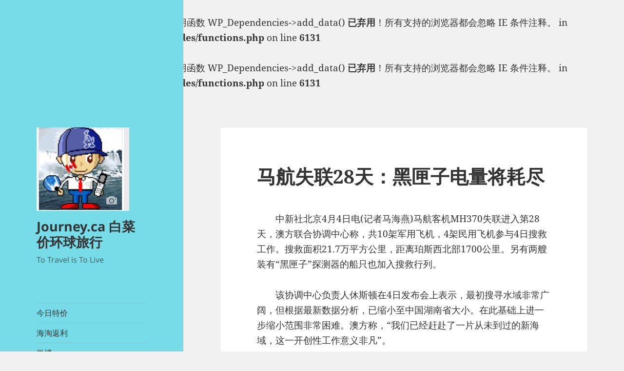

--- FILE ---
content_type: text/html; charset=UTF-8
request_url: https://www.journey.ca/2014/04/04/%E9%A9%AC%E8%88%AA%E5%A4%B1%E8%81%9428%E5%A4%A9%EF%BC%9A%E9%BB%91%E5%8C%A3%E5%AD%90%E7%94%B5%E9%87%8F%E5%B0%86%E8%80%97%E5%B0%BD/
body_size: 10393
content:
<!DOCTYPE html>
<html lang="zh-Hans" class="no-js">
<head>
	<!-- Google tag (gtag.js) -->
<script async src="https://www.googletagmanager.com/gtag/js?id=G-P9RQQR4LFZ"></script>
<script>
  window.dataLayer = window.dataLayer || [];
  function gtag(){dataLayer.push(arguments);}
  gtag('js', new Date());

  gtag('config', 'G-P9RQQR4LFZ');
</script>
	<meta charset="UTF-8">
	<meta name="viewport" content="width=device-width, initial-scale=1.0">
	<link rel="profile" href="https://gmpg.org/xfn/11">
	<link rel="pingback" href="https://www.journey.ca/xmlrpc.php">
	<script>(function(html){html.className = html.className.replace(/\bno-js\b/,'js')})(document.documentElement);</script>
<title>马航失联28天：黑匣子电量将耗尽 &#8211; Journey.ca 白菜价环球旅行</title>
<br />
<b>Deprecated</b>:  自 6.9.0 版本起，使用参数调用函数 WP_Dependencies-&gt;add_data() <strong>已弃用</strong>！所有支持的浏览器都会忽略 IE 条件注释。 in <b>/home/hotguyinfo/journey.ca/wp-includes/functions.php</b> on line <b>6131</b><br />
<br />
<b>Deprecated</b>:  自 6.9.0 版本起，使用参数调用函数 WP_Dependencies-&gt;add_data() <strong>已弃用</strong>！所有支持的浏览器都会忽略 IE 条件注释。 in <b>/home/hotguyinfo/journey.ca/wp-includes/functions.php</b> on line <b>6131</b><br />
<meta name='robots' content='max-image-preview:large' />
<link rel="alternate" type="application/rss+xml" title="Journey.ca 白菜价环球旅行 &raquo; Feed" href="https://www.journey.ca/feed/" />
<link rel="alternate" type="application/rss+xml" title="Journey.ca 白菜价环球旅行 &raquo; 评论 Feed" href="https://www.journey.ca/comments/feed/" />
<link rel="alternate" title="oEmbed (JSON)" type="application/json+oembed" href="https://www.journey.ca/wp-json/oembed/1.0/embed?url=https%3A%2F%2Fwww.journey.ca%2F2014%2F04%2F04%2F%25e9%25a9%25ac%25e8%2588%25aa%25e5%25a4%25b1%25e8%2581%259428%25e5%25a4%25a9%25ef%25bc%259a%25e9%25bb%2591%25e5%258c%25a3%25e5%25ad%2590%25e7%2594%25b5%25e9%2587%258f%25e5%25b0%2586%25e8%2580%2597%25e5%25b0%25bd%2F" />
<link rel="alternate" title="oEmbed (XML)" type="text/xml+oembed" href="https://www.journey.ca/wp-json/oembed/1.0/embed?url=https%3A%2F%2Fwww.journey.ca%2F2014%2F04%2F04%2F%25e9%25a9%25ac%25e8%2588%25aa%25e5%25a4%25b1%25e8%2581%259428%25e5%25a4%25a9%25ef%25bc%259a%25e9%25bb%2591%25e5%258c%25a3%25e5%25ad%2590%25e7%2594%25b5%25e9%2587%258f%25e5%25b0%2586%25e8%2580%2597%25e5%25b0%25bd%2F&#038;format=xml" />
		<style>
			.lazyload,
			.lazyloading {
				max-width: 100%;
			}
		</style>
		<style id='wp-img-auto-sizes-contain-inline-css'>
img:is([sizes=auto i],[sizes^="auto," i]){contain-intrinsic-size:3000px 1500px}
/*# sourceURL=wp-img-auto-sizes-contain-inline-css */
</style>
<style id='wp-emoji-styles-inline-css'>

	img.wp-smiley, img.emoji {
		display: inline !important;
		border: none !important;
		box-shadow: none !important;
		height: 1em !important;
		width: 1em !important;
		margin: 0 0.07em !important;
		vertical-align: -0.1em !important;
		background: none !important;
		padding: 0 !important;
	}
/*# sourceURL=wp-emoji-styles-inline-css */
</style>
<style id='wp-block-library-inline-css'>
:root{--wp-block-synced-color:#7a00df;--wp-block-synced-color--rgb:122,0,223;--wp-bound-block-color:var(--wp-block-synced-color);--wp-editor-canvas-background:#ddd;--wp-admin-theme-color:#007cba;--wp-admin-theme-color--rgb:0,124,186;--wp-admin-theme-color-darker-10:#006ba1;--wp-admin-theme-color-darker-10--rgb:0,107,160.5;--wp-admin-theme-color-darker-20:#005a87;--wp-admin-theme-color-darker-20--rgb:0,90,135;--wp-admin-border-width-focus:2px}@media (min-resolution:192dpi){:root{--wp-admin-border-width-focus:1.5px}}.wp-element-button{cursor:pointer}:root .has-very-light-gray-background-color{background-color:#eee}:root .has-very-dark-gray-background-color{background-color:#313131}:root .has-very-light-gray-color{color:#eee}:root .has-very-dark-gray-color{color:#313131}:root .has-vivid-green-cyan-to-vivid-cyan-blue-gradient-background{background:linear-gradient(135deg,#00d084,#0693e3)}:root .has-purple-crush-gradient-background{background:linear-gradient(135deg,#34e2e4,#4721fb 50%,#ab1dfe)}:root .has-hazy-dawn-gradient-background{background:linear-gradient(135deg,#faaca8,#dad0ec)}:root .has-subdued-olive-gradient-background{background:linear-gradient(135deg,#fafae1,#67a671)}:root .has-atomic-cream-gradient-background{background:linear-gradient(135deg,#fdd79a,#004a59)}:root .has-nightshade-gradient-background{background:linear-gradient(135deg,#330968,#31cdcf)}:root .has-midnight-gradient-background{background:linear-gradient(135deg,#020381,#2874fc)}:root{--wp--preset--font-size--normal:16px;--wp--preset--font-size--huge:42px}.has-regular-font-size{font-size:1em}.has-larger-font-size{font-size:2.625em}.has-normal-font-size{font-size:var(--wp--preset--font-size--normal)}.has-huge-font-size{font-size:var(--wp--preset--font-size--huge)}.has-text-align-center{text-align:center}.has-text-align-left{text-align:left}.has-text-align-right{text-align:right}.has-fit-text{white-space:nowrap!important}#end-resizable-editor-section{display:none}.aligncenter{clear:both}.items-justified-left{justify-content:flex-start}.items-justified-center{justify-content:center}.items-justified-right{justify-content:flex-end}.items-justified-space-between{justify-content:space-between}.screen-reader-text{border:0;clip-path:inset(50%);height:1px;margin:-1px;overflow:hidden;padding:0;position:absolute;width:1px;word-wrap:normal!important}.screen-reader-text:focus{background-color:#ddd;clip-path:none;color:#444;display:block;font-size:1em;height:auto;left:5px;line-height:normal;padding:15px 23px 14px;text-decoration:none;top:5px;width:auto;z-index:100000}html :where(.has-border-color){border-style:solid}html :where([style*=border-top-color]){border-top-style:solid}html :where([style*=border-right-color]){border-right-style:solid}html :where([style*=border-bottom-color]){border-bottom-style:solid}html :where([style*=border-left-color]){border-left-style:solid}html :where([style*=border-width]){border-style:solid}html :where([style*=border-top-width]){border-top-style:solid}html :where([style*=border-right-width]){border-right-style:solid}html :where([style*=border-bottom-width]){border-bottom-style:solid}html :where([style*=border-left-width]){border-left-style:solid}html :where(img[class*=wp-image-]){height:auto;max-width:100%}:where(figure){margin:0 0 1em}html :where(.is-position-sticky){--wp-admin--admin-bar--position-offset:var(--wp-admin--admin-bar--height,0px)}@media screen and (max-width:600px){html :where(.is-position-sticky){--wp-admin--admin-bar--position-offset:0px}}

/*# sourceURL=wp-block-library-inline-css */
</style><style id='global-styles-inline-css'>
:root{--wp--preset--aspect-ratio--square: 1;--wp--preset--aspect-ratio--4-3: 4/3;--wp--preset--aspect-ratio--3-4: 3/4;--wp--preset--aspect-ratio--3-2: 3/2;--wp--preset--aspect-ratio--2-3: 2/3;--wp--preset--aspect-ratio--16-9: 16/9;--wp--preset--aspect-ratio--9-16: 9/16;--wp--preset--color--black: #000000;--wp--preset--color--cyan-bluish-gray: #abb8c3;--wp--preset--color--white: #fff;--wp--preset--color--pale-pink: #f78da7;--wp--preset--color--vivid-red: #cf2e2e;--wp--preset--color--luminous-vivid-orange: #ff6900;--wp--preset--color--luminous-vivid-amber: #fcb900;--wp--preset--color--light-green-cyan: #7bdcb5;--wp--preset--color--vivid-green-cyan: #00d084;--wp--preset--color--pale-cyan-blue: #8ed1fc;--wp--preset--color--vivid-cyan-blue: #0693e3;--wp--preset--color--vivid-purple: #9b51e0;--wp--preset--color--dark-gray: #111;--wp--preset--color--light-gray: #f1f1f1;--wp--preset--color--yellow: #f4ca16;--wp--preset--color--dark-brown: #352712;--wp--preset--color--medium-pink: #e53b51;--wp--preset--color--light-pink: #ffe5d1;--wp--preset--color--dark-purple: #2e2256;--wp--preset--color--purple: #674970;--wp--preset--color--blue-gray: #22313f;--wp--preset--color--bright-blue: #55c3dc;--wp--preset--color--light-blue: #e9f2f9;--wp--preset--gradient--vivid-cyan-blue-to-vivid-purple: linear-gradient(135deg,rgb(6,147,227) 0%,rgb(155,81,224) 100%);--wp--preset--gradient--light-green-cyan-to-vivid-green-cyan: linear-gradient(135deg,rgb(122,220,180) 0%,rgb(0,208,130) 100%);--wp--preset--gradient--luminous-vivid-amber-to-luminous-vivid-orange: linear-gradient(135deg,rgb(252,185,0) 0%,rgb(255,105,0) 100%);--wp--preset--gradient--luminous-vivid-orange-to-vivid-red: linear-gradient(135deg,rgb(255,105,0) 0%,rgb(207,46,46) 100%);--wp--preset--gradient--very-light-gray-to-cyan-bluish-gray: linear-gradient(135deg,rgb(238,238,238) 0%,rgb(169,184,195) 100%);--wp--preset--gradient--cool-to-warm-spectrum: linear-gradient(135deg,rgb(74,234,220) 0%,rgb(151,120,209) 20%,rgb(207,42,186) 40%,rgb(238,44,130) 60%,rgb(251,105,98) 80%,rgb(254,248,76) 100%);--wp--preset--gradient--blush-light-purple: linear-gradient(135deg,rgb(255,206,236) 0%,rgb(152,150,240) 100%);--wp--preset--gradient--blush-bordeaux: linear-gradient(135deg,rgb(254,205,165) 0%,rgb(254,45,45) 50%,rgb(107,0,62) 100%);--wp--preset--gradient--luminous-dusk: linear-gradient(135deg,rgb(255,203,112) 0%,rgb(199,81,192) 50%,rgb(65,88,208) 100%);--wp--preset--gradient--pale-ocean: linear-gradient(135deg,rgb(255,245,203) 0%,rgb(182,227,212) 50%,rgb(51,167,181) 100%);--wp--preset--gradient--electric-grass: linear-gradient(135deg,rgb(202,248,128) 0%,rgb(113,206,126) 100%);--wp--preset--gradient--midnight: linear-gradient(135deg,rgb(2,3,129) 0%,rgb(40,116,252) 100%);--wp--preset--gradient--dark-gray-gradient-gradient: linear-gradient(90deg, rgba(17,17,17,1) 0%, rgba(42,42,42,1) 100%);--wp--preset--gradient--light-gray-gradient: linear-gradient(90deg, rgba(241,241,241,1) 0%, rgba(215,215,215,1) 100%);--wp--preset--gradient--white-gradient: linear-gradient(90deg, rgba(255,255,255,1) 0%, rgba(230,230,230,1) 100%);--wp--preset--gradient--yellow-gradient: linear-gradient(90deg, rgba(244,202,22,1) 0%, rgba(205,168,10,1) 100%);--wp--preset--gradient--dark-brown-gradient: linear-gradient(90deg, rgba(53,39,18,1) 0%, rgba(91,67,31,1) 100%);--wp--preset--gradient--medium-pink-gradient: linear-gradient(90deg, rgba(229,59,81,1) 0%, rgba(209,28,51,1) 100%);--wp--preset--gradient--light-pink-gradient: linear-gradient(90deg, rgba(255,229,209,1) 0%, rgba(255,200,158,1) 100%);--wp--preset--gradient--dark-purple-gradient: linear-gradient(90deg, rgba(46,34,86,1) 0%, rgba(66,48,123,1) 100%);--wp--preset--gradient--purple-gradient: linear-gradient(90deg, rgba(103,73,112,1) 0%, rgba(131,93,143,1) 100%);--wp--preset--gradient--blue-gray-gradient: linear-gradient(90deg, rgba(34,49,63,1) 0%, rgba(52,75,96,1) 100%);--wp--preset--gradient--bright-blue-gradient: linear-gradient(90deg, rgba(85,195,220,1) 0%, rgba(43,180,211,1) 100%);--wp--preset--gradient--light-blue-gradient: linear-gradient(90deg, rgba(233,242,249,1) 0%, rgba(193,218,238,1) 100%);--wp--preset--font-size--small: 13px;--wp--preset--font-size--medium: 20px;--wp--preset--font-size--large: 36px;--wp--preset--font-size--x-large: 42px;--wp--preset--spacing--20: 0.44rem;--wp--preset--spacing--30: 0.67rem;--wp--preset--spacing--40: 1rem;--wp--preset--spacing--50: 1.5rem;--wp--preset--spacing--60: 2.25rem;--wp--preset--spacing--70: 3.38rem;--wp--preset--spacing--80: 5.06rem;--wp--preset--shadow--natural: 6px 6px 9px rgba(0, 0, 0, 0.2);--wp--preset--shadow--deep: 12px 12px 50px rgba(0, 0, 0, 0.4);--wp--preset--shadow--sharp: 6px 6px 0px rgba(0, 0, 0, 0.2);--wp--preset--shadow--outlined: 6px 6px 0px -3px rgb(255, 255, 255), 6px 6px rgb(0, 0, 0);--wp--preset--shadow--crisp: 6px 6px 0px rgb(0, 0, 0);}:where(.is-layout-flex){gap: 0.5em;}:where(.is-layout-grid){gap: 0.5em;}body .is-layout-flex{display: flex;}.is-layout-flex{flex-wrap: wrap;align-items: center;}.is-layout-flex > :is(*, div){margin: 0;}body .is-layout-grid{display: grid;}.is-layout-grid > :is(*, div){margin: 0;}:where(.wp-block-columns.is-layout-flex){gap: 2em;}:where(.wp-block-columns.is-layout-grid){gap: 2em;}:where(.wp-block-post-template.is-layout-flex){gap: 1.25em;}:where(.wp-block-post-template.is-layout-grid){gap: 1.25em;}.has-black-color{color: var(--wp--preset--color--black) !important;}.has-cyan-bluish-gray-color{color: var(--wp--preset--color--cyan-bluish-gray) !important;}.has-white-color{color: var(--wp--preset--color--white) !important;}.has-pale-pink-color{color: var(--wp--preset--color--pale-pink) !important;}.has-vivid-red-color{color: var(--wp--preset--color--vivid-red) !important;}.has-luminous-vivid-orange-color{color: var(--wp--preset--color--luminous-vivid-orange) !important;}.has-luminous-vivid-amber-color{color: var(--wp--preset--color--luminous-vivid-amber) !important;}.has-light-green-cyan-color{color: var(--wp--preset--color--light-green-cyan) !important;}.has-vivid-green-cyan-color{color: var(--wp--preset--color--vivid-green-cyan) !important;}.has-pale-cyan-blue-color{color: var(--wp--preset--color--pale-cyan-blue) !important;}.has-vivid-cyan-blue-color{color: var(--wp--preset--color--vivid-cyan-blue) !important;}.has-vivid-purple-color{color: var(--wp--preset--color--vivid-purple) !important;}.has-black-background-color{background-color: var(--wp--preset--color--black) !important;}.has-cyan-bluish-gray-background-color{background-color: var(--wp--preset--color--cyan-bluish-gray) !important;}.has-white-background-color{background-color: var(--wp--preset--color--white) !important;}.has-pale-pink-background-color{background-color: var(--wp--preset--color--pale-pink) !important;}.has-vivid-red-background-color{background-color: var(--wp--preset--color--vivid-red) !important;}.has-luminous-vivid-orange-background-color{background-color: var(--wp--preset--color--luminous-vivid-orange) !important;}.has-luminous-vivid-amber-background-color{background-color: var(--wp--preset--color--luminous-vivid-amber) !important;}.has-light-green-cyan-background-color{background-color: var(--wp--preset--color--light-green-cyan) !important;}.has-vivid-green-cyan-background-color{background-color: var(--wp--preset--color--vivid-green-cyan) !important;}.has-pale-cyan-blue-background-color{background-color: var(--wp--preset--color--pale-cyan-blue) !important;}.has-vivid-cyan-blue-background-color{background-color: var(--wp--preset--color--vivid-cyan-blue) !important;}.has-vivid-purple-background-color{background-color: var(--wp--preset--color--vivid-purple) !important;}.has-black-border-color{border-color: var(--wp--preset--color--black) !important;}.has-cyan-bluish-gray-border-color{border-color: var(--wp--preset--color--cyan-bluish-gray) !important;}.has-white-border-color{border-color: var(--wp--preset--color--white) !important;}.has-pale-pink-border-color{border-color: var(--wp--preset--color--pale-pink) !important;}.has-vivid-red-border-color{border-color: var(--wp--preset--color--vivid-red) !important;}.has-luminous-vivid-orange-border-color{border-color: var(--wp--preset--color--luminous-vivid-orange) !important;}.has-luminous-vivid-amber-border-color{border-color: var(--wp--preset--color--luminous-vivid-amber) !important;}.has-light-green-cyan-border-color{border-color: var(--wp--preset--color--light-green-cyan) !important;}.has-vivid-green-cyan-border-color{border-color: var(--wp--preset--color--vivid-green-cyan) !important;}.has-pale-cyan-blue-border-color{border-color: var(--wp--preset--color--pale-cyan-blue) !important;}.has-vivid-cyan-blue-border-color{border-color: var(--wp--preset--color--vivid-cyan-blue) !important;}.has-vivid-purple-border-color{border-color: var(--wp--preset--color--vivid-purple) !important;}.has-vivid-cyan-blue-to-vivid-purple-gradient-background{background: var(--wp--preset--gradient--vivid-cyan-blue-to-vivid-purple) !important;}.has-light-green-cyan-to-vivid-green-cyan-gradient-background{background: var(--wp--preset--gradient--light-green-cyan-to-vivid-green-cyan) !important;}.has-luminous-vivid-amber-to-luminous-vivid-orange-gradient-background{background: var(--wp--preset--gradient--luminous-vivid-amber-to-luminous-vivid-orange) !important;}.has-luminous-vivid-orange-to-vivid-red-gradient-background{background: var(--wp--preset--gradient--luminous-vivid-orange-to-vivid-red) !important;}.has-very-light-gray-to-cyan-bluish-gray-gradient-background{background: var(--wp--preset--gradient--very-light-gray-to-cyan-bluish-gray) !important;}.has-cool-to-warm-spectrum-gradient-background{background: var(--wp--preset--gradient--cool-to-warm-spectrum) !important;}.has-blush-light-purple-gradient-background{background: var(--wp--preset--gradient--blush-light-purple) !important;}.has-blush-bordeaux-gradient-background{background: var(--wp--preset--gradient--blush-bordeaux) !important;}.has-luminous-dusk-gradient-background{background: var(--wp--preset--gradient--luminous-dusk) !important;}.has-pale-ocean-gradient-background{background: var(--wp--preset--gradient--pale-ocean) !important;}.has-electric-grass-gradient-background{background: var(--wp--preset--gradient--electric-grass) !important;}.has-midnight-gradient-background{background: var(--wp--preset--gradient--midnight) !important;}.has-small-font-size{font-size: var(--wp--preset--font-size--small) !important;}.has-medium-font-size{font-size: var(--wp--preset--font-size--medium) !important;}.has-large-font-size{font-size: var(--wp--preset--font-size--large) !important;}.has-x-large-font-size{font-size: var(--wp--preset--font-size--x-large) !important;}
/*# sourceURL=global-styles-inline-css */
</style>

<style id='classic-theme-styles-inline-css'>
/*! This file is auto-generated */
.wp-block-button__link{color:#fff;background-color:#32373c;border-radius:9999px;box-shadow:none;text-decoration:none;padding:calc(.667em + 2px) calc(1.333em + 2px);font-size:1.125em}.wp-block-file__button{background:#32373c;color:#fff;text-decoration:none}
/*# sourceURL=/wp-includes/css/classic-themes.min.css */
</style>
<link rel='stylesheet' id='twentyfifteen-fonts-css' href='https://www.journey.ca/wp-content/themes/twentyfifteen/assets/fonts/noto-sans-plus-noto-serif-plus-inconsolata.css?ver=20230328' media='all' />
<link rel='stylesheet' id='genericons-css' href='https://www.journey.ca/wp-content/themes/twentyfifteen/genericons/genericons.css?ver=20201026' media='all' />
<link rel='stylesheet' id='twentyfifteen-style-css' href='https://www.journey.ca/wp-content/themes/twentyfifteen/style.css?ver=20241112' media='all' />
<style id='twentyfifteen-style-inline-css'>

		/* Custom Header Background Color */
		body:before,
		.site-header {
			background-color: #78dce8;
		}

		@media screen and (min-width: 59.6875em) {
			.site-header,
			.secondary {
				background-color: transparent;
			}

			.widget button,
			.widget input[type="button"],
			.widget input[type="reset"],
			.widget input[type="submit"],
			.widget_calendar tbody a,
			.widget_calendar tbody a:hover,
			.widget_calendar tbody a:focus {
				color: #78dce8;
			}
		}
	
/*# sourceURL=twentyfifteen-style-inline-css */
</style>
<link rel='stylesheet' id='twentyfifteen-block-style-css' href='https://www.journey.ca/wp-content/themes/twentyfifteen/css/blocks.css?ver=20240715' media='all' />
<script src="https://www.journey.ca/wp-includes/js/jquery/jquery.min.js?ver=3.7.1" id="jquery-core-js"></script>
<script src="https://www.journey.ca/wp-includes/js/jquery/jquery-migrate.min.js?ver=3.4.1" id="jquery-migrate-js"></script>
<script id="twentyfifteen-script-js-extra">
var screenReaderText = {"expand":"\u003Cspan class=\"screen-reader-text\"\u003E\u5c55\u5f00\u5b50\u83dc\u5355\u003C/span\u003E","collapse":"\u003Cspan class=\"screen-reader-text\"\u003E\u6298\u53e0\u5b50\u83dc\u5355\u003C/span\u003E"};
//# sourceURL=twentyfifteen-script-js-extra
</script>
<script src="https://www.journey.ca/wp-content/themes/twentyfifteen/js/functions.js?ver=20221101" id="twentyfifteen-script-js" defer data-wp-strategy="defer"></script>
<link rel="https://api.w.org/" href="https://www.journey.ca/wp-json/" /><link rel="alternate" title="JSON" type="application/json" href="https://www.journey.ca/wp-json/wp/v2/posts/25733" /><link rel="EditURI" type="application/rsd+xml" title="RSD" href="https://www.journey.ca/xmlrpc.php?rsd" />
<meta name="generator" content="WordPress 6.9" />
<link rel="canonical" href="https://www.journey.ca/2014/04/04/%e9%a9%ac%e8%88%aa%e5%a4%b1%e8%81%9428%e5%a4%a9%ef%bc%9a%e9%bb%91%e5%8c%a3%e5%ad%90%e7%94%b5%e9%87%8f%e5%b0%86%e8%80%97%e5%b0%bd/" />
<link rel='shortlink' href='https://www.journey.ca/?p=25733' />
		<script>
			document.documentElement.className = document.documentElement.className.replace('no-js', 'js');
		</script>
				<style>
			.no-js img.lazyload {
				display: none;
			}

			figure.wp-block-image img.lazyloading {
				min-width: 150px;
			}

			.lazyload,
			.lazyloading {
				--smush-placeholder-width: 100px;
				--smush-placeholder-aspect-ratio: 1/1;
				width: var(--smush-image-width, var(--smush-placeholder-width)) !important;
				aspect-ratio: var(--smush-image-aspect-ratio, var(--smush-placeholder-aspect-ratio)) !important;
			}

						.lazyload, .lazyloading {
				opacity: 0;
			}

			.lazyloaded {
				opacity: 1;
				transition: opacity 400ms;
				transition-delay: 0ms;
			}

					</style>
		<link rel="icon" href="https://www.journey.ca/wp-content/uploads/2017/12/Journey.CA-首页-Google-Chrome-2017-12-01-01.33.46-150x150.png" sizes="32x32" />
<link rel="icon" href="https://www.journey.ca/wp-content/uploads/2017/12/Journey.CA-首页-Google-Chrome-2017-12-01-01.33.46.png" sizes="192x192" />
<link rel="apple-touch-icon" href="https://www.journey.ca/wp-content/uploads/2017/12/Journey.CA-首页-Google-Chrome-2017-12-01-01.33.46.png" />
<meta name="msapplication-TileImage" content="https://www.journey.ca/wp-content/uploads/2017/12/Journey.CA-首页-Google-Chrome-2017-12-01-01.33.46.png" />
	<script async src="https://pagead2.googlesyndication.com/pagead/js/adsbygoogle.js?client=ca-pub-6160907138802960"
     crossorigin="anonymous"></script>
</head>

<body class="wp-singular post-template-default single single-post postid-25733 single-format-standard wp-custom-logo wp-embed-responsive wp-theme-twentyfifteen">
<div id="page" class="hfeed site">
	<a class="skip-link screen-reader-text" href="#content">
		跳至内容	</a>

	<div id="sidebar" class="sidebar">
		<header id="masthead" class="site-header">
			<div class="site-branding">
				<a href="https://www.journey.ca/" class="custom-logo-link" rel="home"><img width="190" height="171" data-src="https://www.journey.ca/wp-content/uploads/2017/12/Journey.CA-首页-Google-Chrome-2017-12-01-01.33.46.png" class="custom-logo lazyload" alt="Journey.ca 白菜价环球旅行" decoding="async" src="[data-uri]" style="--smush-placeholder-width: 190px; --smush-placeholder-aspect-ratio: 190/171;" /></a>						<p class="site-title"><a href="https://www.journey.ca/" rel="home">Journey.ca 白菜价环球旅行</a></p>
												<p class="site-description">To Travel is To Live</p>
										<button class="secondary-toggle">菜单和挂件</button>
			</div><!-- .site-branding -->
		</header><!-- .site-header -->

			<div id="secondary" class="secondary">

					<nav id="site-navigation" class="main-navigation">
				<div class="menu-menu-1-container"><ul id="menu-menu-1" class="nav-menu"><li id="menu-item-28498" class="menu-item menu-item-type-custom menu-item-object-custom menu-item-home menu-item-28498"><a href="https://www.journey.ca/">今日特价</a></li>
<li id="menu-item-28505" class="menu-item menu-item-type-custom menu-item-object-custom menu-item-28505"><a href="https://www.topcashback.cn/ref/journeydotca">海淘返利</a></li>
<li id="menu-item-28500" class="menu-item menu-item-type-custom menu-item-object-custom menu-item-28500"><a href="https://weibo.com/journeyca">微博</a></li>
</ul></div>			</nav><!-- .main-navigation -->
		
					<nav id="social-navigation" class="social-navigation">
				<div class="menu-%e7%a4%be%e4%ba%a4%e7%bd%91%e7%bb%9c-container"><ul id="menu-%e7%a4%be%e4%ba%a4%e7%bd%91%e7%bb%9c" class="menu"><li id="menu-item-83359" class="menu-item menu-item-type-custom menu-item-object-custom menu-item-83359"><a href="http://weibo.com/journeyca"><span class="screen-reader-text">微博</span></a></li>
<li id="menu-item-83360" class="menu-item menu-item-type-custom menu-item-object-custom menu-item-83360"><a href="http://www.facebook.com/Journey.ca"><span class="screen-reader-text">Facebook</span></a></li>
<li id="menu-item-83361" class="menu-item menu-item-type-custom menu-item-object-custom menu-item-83361"><a href="https://www.instagram.com/journey_ca/"><span class="screen-reader-text">Instagram</span></a></li>
<li id="menu-item-83602" class="menu-item menu-item-type-custom menu-item-object-custom menu-item-83602"><a href="https://www.youtube.com/c/journeyca"><span class="screen-reader-text">YouTube</span></a></li>
</ul></div>			</nav><!-- .social-navigation -->
		
		
	</div><!-- .secondary -->

	</div><!-- .sidebar -->

	<div id="content" class="site-content">

	<div id="primary" class="content-area">
		<main id="main" class="site-main">

		
<article id="post-25733" class="post-25733 post type-post status-publish format-standard hentry category-38">
	
	<header class="entry-header">
		<h1 class="entry-title">马航失联28天：黑匣子电量将耗尽</h1>	</header><!-- .entry-header -->

	<div class="entry-content">
		<p>　　中新社北京4月4日电(记者马海燕)马航客机MH370失联进入第28天，澳方联合协调中心称，共10架军用飞机，4架民用飞机参与4日搜救工作。搜救面积21.7万平方公里，距离珀斯西北部1700公里。另有两艘装有“黑匣子”探测器的船只也加入搜救行列。</p>
<p>　　该协调中心负责人休斯顿在4日发布会上表示，最初搜寻水域非常广阔，但根据最新数据分析，已缩小至中国湖南省大小。在此基础上进一步缩小范围非常困难。澳方称，“我们已经赶赴了一片从未到过的新海域，这一开创性工作意义非凡”。</p>
<p>　　“黑匣子”电量即将耗尽，MH370的水下搜索工作已启动。配备“黑匣子”探测设备的英国回声舰已开始在水下搜索，澳“海神盾”号也将投入工作。休斯顿表示，即使“黑匣子”电力耗尽，也可继续水下搜索。在此前法航空难中，曾使用水下机器人等直接在洋底行驶，24小时进行搜索，对客机残骸的搜寻很有帮助。</p>
<p>　　同时，休斯顿强调，8个国家参与联合搜救，都付出了很大努力，没有人隐瞒信息。目前已知信息非常有限，即飞机每小时与卫星地面基站握手一次，一共握手六次。飞机飞行高度、航速等数据则全部基于飞行模拟器推断，据此得出飞机在南印度洋失事结论。</p>
<p>　　搜救仍然没有进展。“我们目前找到的线索暂时都与马航无关，但只要有一丝希望，我们就会尽一切努力。”休斯顿说。</p>
<p>　　澳大利亚联合协调中心当日上午发表声明称，卫星图像是用于搜索马航失联客机残骸的工具之一。这是澳海事局首次使用卫星图像在相关海域进行搜索。由于南印度洋上空没有正在运行的卫星，需要对卫星手动输入数据来对南印度洋海域的图像进行捕获。卫星捕获图像后会通过网络传回地面控制中心。但是由于南印度洋上空恶劣的天气情况，对海上残骸的捕获工作造成了一定困扰。</p>
<p>　　对于此前有关飞机上载有4吨山竹中可能藏有炸弹一事，休斯顿表示，这主要由马来西亚政府负责调查，而澳方重点关注搜救工作。</p>
<p>　　另据马来西亚媒体报道，东盟各国国防部长都表示马来西亚在对MH370失联后作出的反应及后续搜救上都做到了最好。</p>
<p>　　随着搜救的时间越来越长，在北京等候的部分乘客家属开始返乡，做好长期等待心理准备。中国民众关于此次事件的认识也趋于理性，客观看待马航事件和马政府在搜救中的作为成为主流声音，无论是政府还是民众都不希望此事影响两国关系。</p>
	</div><!-- .entry-content -->

	
	<footer class="entry-footer">
		<span class="posted-on"><span class="screen-reader-text">发布于 </span><a href="https://www.journey.ca/2014/04/04/%e9%a9%ac%e8%88%aa%e5%a4%b1%e8%81%9428%e5%a4%a9%ef%bc%9a%e9%bb%91%e5%8c%a3%e5%ad%90%e7%94%b5%e9%87%8f%e5%b0%86%e8%80%97%e5%b0%bd/" rel="bookmark"><time class="entry-date published updated" datetime="2014-04-04T23:21:32-04:00">2014-04-04</time></a></span><span class="byline"><span class="screen-reader-text">作者 </span><span class="author vcard"><a class="url fn n" href="https://www.journey.ca/author/admin-2/">admin</a></span></span><span class="cat-links"><span class="screen-reader-text">分类 </span><a href="https://www.journey.ca/category/%e4%b8%ad%e6%96%87/%e6%96%b0%e8%81%9e/" rel="category tag">新聞</a></span>			</footer><!-- .entry-footer -->

</article><!-- #post-25733 -->

	<nav class="navigation post-navigation" aria-label="文章">
		<h2 class="screen-reader-text">文章导航</h2>
		<div class="nav-links"><div class="nav-previous"><a href="https://www.journey.ca/2014/04/04/%e7%b1%b33%e7%ba%a2%e7%b1%b3%e9%bd%90%e4%b8%8a%e6%a6%9c%e5%b0%8f%e7%b1%b3%e9%a6%96%e6%ac%a1%e6%9d%80%e5%85%a5%e5%85%a8%e7%90%83top10/" rel="prev"><span class="meta-nav" aria-hidden="true">上一篇</span> <span class="screen-reader-text">上篇文章：</span> <span class="post-title">米3/红米齐上榜小米首次杀入全球TOP10</span></a></div><div class="nav-next"><a href="https://www.journey.ca/2014/04/05/%e4%b8%ad%e5%9b%bd%e6%b8%b8%e5%ae%a2%e6%b2%99%e5%b7%b4%e8%a2%ab%e7%bb%91-%e9%a9%ac%e8%ad%a6%e6%96%b9%e6%80%80%e7%96%91%e5%86%85%e5%a4%96%e5%8b%be%e7%bb%93%e4%bd%9c%e6%a1%88/" rel="next"><span class="meta-nav" aria-hidden="true">下一篇</span> <span class="screen-reader-text">下篇文章：</span> <span class="post-title">中国游客沙巴被绑 马警方怀疑内外勾结作案</span></a></div></div>
	</nav>
		</main><!-- .site-main -->
	</div><!-- .content-area -->


	</div><!-- .site-content -->

	<footer id="colophon" class="site-footer">
		<div class="site-info">
									<a href="https://cn.wordpress.org/" class="imprint">
				自豪地采用WordPress			</a>
		</div><!-- .site-info -->
	</footer><!-- .site-footer -->

</div><!-- .site -->

<script type="speculationrules">
{"prefetch":[{"source":"document","where":{"and":[{"href_matches":"/*"},{"not":{"href_matches":["/wp-*.php","/wp-admin/*","/wp-content/uploads/*","/wp-content/*","/wp-content/plugins/*","/wp-content/themes/twentyfifteen/*","/*\\?(.+)"]}},{"not":{"selector_matches":"a[rel~=\"nofollow\"]"}},{"not":{"selector_matches":".no-prefetch, .no-prefetch a"}}]},"eagerness":"conservative"}]}
</script>
<script id="smush-lazy-load-js-before">
var smushLazyLoadOptions = {"autoResizingEnabled":false,"autoResizeOptions":{"precision":5,"skipAutoWidth":true}};
//# sourceURL=smush-lazy-load-js-before
</script>
<script src="https://www.journey.ca/wp-content/plugins/wp-smushit/app/assets/js/smush-lazy-load.min.js?ver=3.23.1" id="smush-lazy-load-js"></script>
<script id="wp-emoji-settings" type="application/json">
{"baseUrl":"https://s.w.org/images/core/emoji/17.0.2/72x72/","ext":".png","svgUrl":"https://s.w.org/images/core/emoji/17.0.2/svg/","svgExt":".svg","source":{"concatemoji":"https://www.journey.ca/wp-includes/js/wp-emoji-release.min.js?ver=6.9"}}
</script>
<script type="module">
/*! This file is auto-generated */
const a=JSON.parse(document.getElementById("wp-emoji-settings").textContent),o=(window._wpemojiSettings=a,"wpEmojiSettingsSupports"),s=["flag","emoji"];function i(e){try{var t={supportTests:e,timestamp:(new Date).valueOf()};sessionStorage.setItem(o,JSON.stringify(t))}catch(e){}}function c(e,t,n){e.clearRect(0,0,e.canvas.width,e.canvas.height),e.fillText(t,0,0);t=new Uint32Array(e.getImageData(0,0,e.canvas.width,e.canvas.height).data);e.clearRect(0,0,e.canvas.width,e.canvas.height),e.fillText(n,0,0);const a=new Uint32Array(e.getImageData(0,0,e.canvas.width,e.canvas.height).data);return t.every((e,t)=>e===a[t])}function p(e,t){e.clearRect(0,0,e.canvas.width,e.canvas.height),e.fillText(t,0,0);var n=e.getImageData(16,16,1,1);for(let e=0;e<n.data.length;e++)if(0!==n.data[e])return!1;return!0}function u(e,t,n,a){switch(t){case"flag":return n(e,"\ud83c\udff3\ufe0f\u200d\u26a7\ufe0f","\ud83c\udff3\ufe0f\u200b\u26a7\ufe0f")?!1:!n(e,"\ud83c\udde8\ud83c\uddf6","\ud83c\udde8\u200b\ud83c\uddf6")&&!n(e,"\ud83c\udff4\udb40\udc67\udb40\udc62\udb40\udc65\udb40\udc6e\udb40\udc67\udb40\udc7f","\ud83c\udff4\u200b\udb40\udc67\u200b\udb40\udc62\u200b\udb40\udc65\u200b\udb40\udc6e\u200b\udb40\udc67\u200b\udb40\udc7f");case"emoji":return!a(e,"\ud83e\u1fac8")}return!1}function f(e,t,n,a){let r;const o=(r="undefined"!=typeof WorkerGlobalScope&&self instanceof WorkerGlobalScope?new OffscreenCanvas(300,150):document.createElement("canvas")).getContext("2d",{willReadFrequently:!0}),s=(o.textBaseline="top",o.font="600 32px Arial",{});return e.forEach(e=>{s[e]=t(o,e,n,a)}),s}function r(e){var t=document.createElement("script");t.src=e,t.defer=!0,document.head.appendChild(t)}a.supports={everything:!0,everythingExceptFlag:!0},new Promise(t=>{let n=function(){try{var e=JSON.parse(sessionStorage.getItem(o));if("object"==typeof e&&"number"==typeof e.timestamp&&(new Date).valueOf()<e.timestamp+604800&&"object"==typeof e.supportTests)return e.supportTests}catch(e){}return null}();if(!n){if("undefined"!=typeof Worker&&"undefined"!=typeof OffscreenCanvas&&"undefined"!=typeof URL&&URL.createObjectURL&&"undefined"!=typeof Blob)try{var e="postMessage("+f.toString()+"("+[JSON.stringify(s),u.toString(),c.toString(),p.toString()].join(",")+"));",a=new Blob([e],{type:"text/javascript"});const r=new Worker(URL.createObjectURL(a),{name:"wpTestEmojiSupports"});return void(r.onmessage=e=>{i(n=e.data),r.terminate(),t(n)})}catch(e){}i(n=f(s,u,c,p))}t(n)}).then(e=>{for(const n in e)a.supports[n]=e[n],a.supports.everything=a.supports.everything&&a.supports[n],"flag"!==n&&(a.supports.everythingExceptFlag=a.supports.everythingExceptFlag&&a.supports[n]);var t;a.supports.everythingExceptFlag=a.supports.everythingExceptFlag&&!a.supports.flag,a.supports.everything||((t=a.source||{}).concatemoji?r(t.concatemoji):t.wpemoji&&t.twemoji&&(r(t.twemoji),r(t.wpemoji)))});
//# sourceURL=https://www.journey.ca/wp-includes/js/wp-emoji-loader.min.js
</script>

</body>
</html>


--- FILE ---
content_type: text/html; charset=utf-8
request_url: https://www.google.com/recaptcha/api2/aframe
body_size: 268
content:
<!DOCTYPE HTML><html><head><meta http-equiv="content-type" content="text/html; charset=UTF-8"></head><body><script nonce="6vRhyuNdgVEGMZqmQDSMQQ">/** Anti-fraud and anti-abuse applications only. See google.com/recaptcha */ try{var clients={'sodar':'https://pagead2.googlesyndication.com/pagead/sodar?'};window.addEventListener("message",function(a){try{if(a.source===window.parent){var b=JSON.parse(a.data);var c=clients[b['id']];if(c){var d=document.createElement('img');d.src=c+b['params']+'&rc='+(localStorage.getItem("rc::a")?sessionStorage.getItem("rc::b"):"");window.document.body.appendChild(d);sessionStorage.setItem("rc::e",parseInt(sessionStorage.getItem("rc::e")||0)+1);localStorage.setItem("rc::h",'1768660169816');}}}catch(b){}});window.parent.postMessage("_grecaptcha_ready", "*");}catch(b){}</script></body></html>